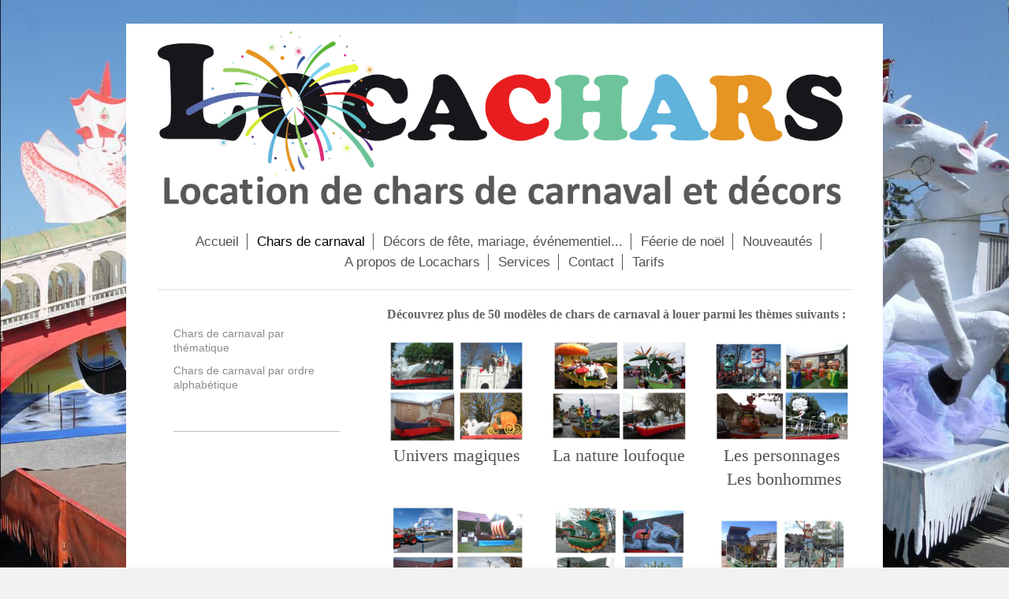

--- FILE ---
content_type: text/html; charset=UTF-8
request_url: http://www.locachars.fr/chars-de-carnaval/
body_size: 9365
content:
<!DOCTYPE html>
<html lang="fr"  ><head prefix="og: http://ogp.me/ns# fb: http://ogp.me/ns/fb# business: http://ogp.me/ns/business#">
    <meta http-equiv="Content-Type" content="text/html; charset=utf-8"/>
    <meta name="generator" content="IONOS MyWebsite"/>
        
    <link rel="dns-prefetch" href="//cdn.website-start.de/"/>
    <link rel="dns-prefetch" href="//127.mod.mywebsite-editor.com"/>
    <link rel="dns-prefetch" href="https://127.sb.mywebsite-editor.com/"/>
    <link rel="shortcut icon" href="//cdn.website-start.de/favicon.ico"/>
        <title>Photos des chars de carnaval</title>
    <style type="text/css">@media screen and (max-device-width: 1024px) {.diyw a.switchViewWeb {display: inline !important;}}</style>
    <style type="text/css">@media screen and (min-device-width: 1024px) {
            .mediumScreenDisabled { display:block }
            .smallScreenDisabled { display:block }
        }
        @media screen and (max-device-width: 1024px) { .mediumScreenDisabled { display:none } }
        @media screen and (max-device-width: 568px) { .smallScreenDisabled { display:none } }
                @media screen and (min-width: 1024px) {
            .mobilepreview .mediumScreenDisabled { display:block }
            .mobilepreview .smallScreenDisabled { display:block }
        }
        @media screen and (max-width: 1024px) { .mobilepreview .mediumScreenDisabled { display:none } }
        @media screen and (max-width: 568px) { .mobilepreview .smallScreenDisabled { display:none } }</style>
    <meta name="viewport" content="width=device-width, initial-scale=1, maximum-scale=1, minimal-ui"/>

<meta name="format-detection" content="telephone=no"/>
        <meta name="keywords" content="locachars,locachar,location,chars,char,char de carnaval,évènementiel,décors pour mariage,mariage,décors de vitrine,décors de galerie marchande,anniversaire,salon de mariage,défilés,défilé,fête,fêtes,festivité,festivités,noyon,Oise,office du tourisme noyon,retraite,retraites,départ en retraite,location de chars de carnaval,location de décors modulable pour fabrication de chars de carnaval,location de modules,parade de Noël,char de la reine,char de la miss,fête des mimosas,véhicule pour les mariés,salon du mariage,décors de jardin pour vos fêtes et réception,Comité des fêtes,service événementiel,service des fêtes,service des fête,spectacle de rue,construction de char de carnaval,sur demande,traineau du père noël,parade lumineuse,Bruxelles,Anvers,Huy,Hautmont,Prouvy,Lens; Coxyde,st Maurice sur Fessard; carnaval tropical"/>
            <meta name="description" content="Location de chars de carnaval, decors pour mariage, anniversaire, defile,festivite, decors de vitrine, Char pour Reine, Miss, et Pére Noël Décors de jardin, parade de noël, Construction de chars"/>
            <meta name="robots" content="index,follow"/>
        <link href="//cdn.website-start.de/templates/2116/style.css?1758547156484" rel="stylesheet" type="text/css"/>
    <link href="http://www.locachars.fr/s/style/theming.css?1706643335" rel="stylesheet" type="text/css"/>
    <link href="//cdn.website-start.de/app/cdn/min/group/web.css?1758547156484" rel="stylesheet" type="text/css"/>
<link href="//cdn.website-start.de/app/cdn/min/moduleserver/css/fr_FR/common,shoppingbasket?1758547156484" rel="stylesheet" type="text/css"/>
    <link href="//cdn.website-start.de/app/cdn/min/group/mobilenavigation.css?1758547156484" rel="stylesheet" type="text/css"/>
    <link href="https://127.sb.mywebsite-editor.com/app/logstate2-css.php?site=401534612&amp;t=1769065238" rel="stylesheet" type="text/css"/>

<script type="text/javascript">
    /* <![CDATA[ */
var stagingMode = '';
    /* ]]> */
</script>
<script src="https://127.sb.mywebsite-editor.com/app/logstate-js.php?site=401534612&amp;t=1769065238"></script>

    <link href="//cdn.website-start.de/templates/2116/print.css?1758547156484" rel="stylesheet" media="print" type="text/css"/>
    <script type="text/javascript">
    /* <![CDATA[ */
    var systemurl = 'https://127.sb.mywebsite-editor.com/';
    var webPath = '/';
    var proxyName = '';
    var webServerName = 'www.locachars.fr';
    var sslServerUrl = 'https://ssl.1and1.fr/www.locachars.fr';
    var nonSslServerUrl = 'http://www.locachars.fr';
    var webserverProtocol = 'http://';
    var nghScriptsUrlPrefix = '//127.mod.mywebsite-editor.com';
    var sessionNamespace = 'DIY_SB';
    var jimdoData = {
        cdnUrl:  '//cdn.website-start.de/',
        messages: {
            lightBox: {
    image : 'Image',
    of: 'sur'
}

        },
        isTrial: 0,
        pageId: 46632    };
    var script_basisID = "401534612";

    diy = window.diy || {};
    diy.web = diy.web || {};

        diy.web.jsBaseUrl = "//cdn.website-start.de/s/build/";

    diy.context = diy.context || {};
    diy.context.type = diy.context.type || 'web';
    /* ]]> */
</script>

<script type="text/javascript" src="//cdn.website-start.de/app/cdn/min/group/web.js?1758547156484" crossorigin="anonymous"></script><script type="text/javascript" src="//cdn.website-start.de/s/build/web.bundle.js?1758547156484" crossorigin="anonymous"></script><script type="text/javascript" src="//cdn.website-start.de/app/cdn/min/group/mobilenavigation.js?1758547156484" crossorigin="anonymous"></script><script src="//cdn.website-start.de/app/cdn/min/moduleserver/js/fr_FR/common,shoppingbasket?1758547156484"></script>
<script type="text/javascript" src="https://cdn.website-start.de/proxy/apps/static/resource/dependencies/"></script><script type="text/javascript">
                    if (typeof require !== 'undefined') {
                        require.config({
                            waitSeconds : 10,
                            baseUrl : 'https://cdn.website-start.de/proxy/apps/static/js/'
                        });
                    }
                </script><script type="text/javascript" src="//cdn.website-start.de/app/cdn/min/group/pfcsupport.js?1758547156484" crossorigin="anonymous"></script>    <meta property="og:type" content="business.business"/>
    <meta property="og:url" content="http://www.locachars.fr/chars-de-carnaval/"/>
    <meta property="og:title" content="Photos des chars de carnaval"/>
            <meta property="og:description" content="Location de chars de carnaval, decors pour mariage, anniversaire, defile,festivite, decors de vitrine, Char pour Reine, Miss, et Pére Noël Décors de jardin, parade de noël, Construction de chars"/>
                <meta property="og:image" content="http://www.locachars.fr/s/misc/logo.jpg?t=1763917048"/>
        <meta property="business:contact_data:country_name" content="France"/>
    <meta property="business:contact_data:street_address" content="rue des grévieres 380"/>
    <meta property="business:contact_data:locality" content="Noyon"/>
    
    <meta property="business:contact_data:email" content="m.valck@wanadoo.fr"/>
    <meta property="business:contact_data:postal_code" content="60400"/>
    <meta property="business:contact_data:phone_number" content=" +33 344 092328"/>
    
    
</head>


<body class="body diyBgActive  cc-pagemode-default diyfeSidebarLeft diy-market-fr_FR" data-pageid="46632" id="page-46632">
    
    <div class="diyw">
        <!-- master-2 -->
<div class="diyweb">
	
<nav id="diyfeMobileNav" class="diyfeCA diyfeCA2" role="navigation">
    <a title="Ouvrir/fermer la navigation">Ouvrir/fermer la navigation</a>
    <ul class="mainNav1"><li class=" hasSubNavigation"><a data-page-id="29951" href="http://www.locachars.fr/" class=" level_1"><span>Accueil</span></a><span class="diyfeDropDownSubOpener">&nbsp;</span><div class="diyfeDropDownSubList diyfeCA diyfeCA3"><ul class="mainNav2"><li class=" hasSubNavigation"><a data-page-id="51753" href="http://www.locachars.fr/accueil/mentions-légales/" class=" level_2"><span>Mentions légales</span></a></li></ul></div></li><li class="current hasSubNavigation"><a data-page-id="46632" href="http://www.locachars.fr/chars-de-carnaval/" class="current level_1"><span>Chars de carnaval</span></a><span class="diyfeDropDownSubOpener">&nbsp;</span><div class="diyfeDropDownSubList diyfeCA diyfeCA3"><ul class="mainNav2"><li class=" hasSubNavigation"><a data-page-id="47449" href="http://www.locachars.fr/chars-de-carnaval/chars-de-carnaval-par-thématique/" class=" level_2"><span>Chars de carnaval par thématique</span></a><span class="diyfeDropDownSubOpener">&nbsp;</span><div class="diyfeDropDownSubList diyfeCA diyfeCA3"><ul class="mainNav3"><li class=" hasSubNavigation"><a data-page-id="49808" href="http://www.locachars.fr/chars-de-carnaval/chars-de-carnaval-par-thématique/univers-magiques/" class=" level_3"><span>Univers magiques</span></a></li><li class=" hasSubNavigation"><a data-page-id="49826" href="http://www.locachars.fr/chars-de-carnaval/chars-de-carnaval-par-thématique/la-nature-loufoque/" class=" level_3"><span>La nature loufoque</span></a></li><li class=" hasSubNavigation"><a data-page-id="49827" href="http://www.locachars.fr/chars-de-carnaval/chars-de-carnaval-par-thématique/les-personnages-bonhommes/" class=" level_3"><span>Les Personnages / Bonhommes</span></a></li><li class=" hasSubNavigation"><a data-page-id="49828" href="http://www.locachars.fr/chars-de-carnaval/chars-de-carnaval-par-thématique/la-mer/" class=" level_3"><span>La mer</span></a></li><li class=" hasSubNavigation"><a data-page-id="49829" href="http://www.locachars.fr/chars-de-carnaval/chars-de-carnaval-par-thématique/les-animaux/" class=" level_3"><span>Les animaux</span></a></li><li class=" hasSubNavigation"><a data-page-id="49830" href="http://www.locachars.fr/chars-de-carnaval/chars-de-carnaval-par-thématique/le-sport/" class=" level_3"><span>Le sport</span></a></li></ul></div></li><li class=" hasSubNavigation"><a data-page-id="47447" href="http://www.locachars.fr/chars-de-carnaval/chars-de-carnaval-par-ordre-alphabétique/" class=" level_2"><span>Chars de carnaval par ordre alphabétique</span></a><span class="diyfeDropDownSubOpener">&nbsp;</span><div class="diyfeDropDownSubList diyfeCA diyfeCA3"><ul class="mainNav3"><li class=" hasSubNavigation"><a data-page-id="46688" href="http://www.locachars.fr/chars-de-carnaval/chars-de-carnaval-par-ordre-alphabétique/les-acteurs-de-cinéma-betty-boop-et-charlot/" class=" level_3"><span>Les Acteurs de cinéma : Betty boop et Charlot</span></a></li><li class=" hasSubNavigation"><a data-page-id="46647" href="http://www.locachars.fr/chars-de-carnaval/chars-de-carnaval-par-ordre-alphabétique/aquarium/" class=" level_3"><span>Aquarium</span></a></li><li class=" hasSubNavigation"><a data-page-id="46653" href="http://www.locachars.fr/chars-de-carnaval/chars-de-carnaval-par-ordre-alphabétique/bateau-de-pêche-crevettier/" class=" level_3"><span>Bateau de pêche (crevettier)</span></a></li><li class=" hasSubNavigation"><a data-page-id="104982" href="http://www.locachars.fr/chars-de-carnaval/chars-de-carnaval-par-ordre-alphabétique/boucs/" class=" level_3"><span>Boucs</span></a></li><li class=" hasSubNavigation"><a data-page-id="46694" href="http://www.locachars.fr/chars-de-carnaval/chars-de-carnaval-par-ordre-alphabétique/bougeoirs-humoristiques/" class=" level_3"><span>Bougeoirs humoristiques</span></a></li><li class=" hasSubNavigation"><a data-page-id="84656" href="http://www.locachars.fr/chars-de-carnaval/chars-de-carnaval-par-ordre-alphabétique/bouteilles-de-vin-bonhommes/" class=" level_3"><span>Bouteilles de vin (bonhommes)</span></a></li><li class=" hasSubNavigation"><a data-page-id="46656" href="http://www.locachars.fr/chars-de-carnaval/chars-de-carnaval-par-ordre-alphabétique/carnaval-de-venise/" class=" level_3"><span>Carnaval de Venise</span></a></li><li class=" hasSubNavigation"><a data-page-id="49922" href="http://www.locachars.fr/chars-de-carnaval/chars-de-carnaval-par-ordre-alphabétique/carrosse-citrouille/" class=" level_3"><span>Carrosse - citrouille</span></a></li><li class=" hasSubNavigation"><a data-page-id="46642" href="http://www.locachars.fr/chars-de-carnaval/chars-de-carnaval-par-ordre-alphabétique/champignons/" class=" level_3"><span>Champignons</span></a></li><li class=" hasSubNavigation"><a data-page-id="46636" href="http://www.locachars.fr/chars-de-carnaval/chars-de-carnaval-par-ordre-alphabétique/château-féodal/" class=" level_3"><span>Château féodal</span></a></li><li class=" hasSubNavigation"><a data-page-id="46690" href="http://www.locachars.fr/chars-de-carnaval/chars-de-carnaval-par-ordre-alphabétique/cigale-et-la-fourmi/" class=" level_3"><span>Cigale et la fourmi</span></a></li><li class=" hasSubNavigation"><a data-page-id="46691" href="http://www.locachars.fr/chars-de-carnaval/chars-de-carnaval-par-ordre-alphabétique/corbeau-et-le-renard/" class=" level_3"><span>Corbeau et le renard</span></a></li><li class=" hasSubNavigation"><a data-page-id="46648" href="http://www.locachars.fr/chars-de-carnaval/chars-de-carnaval-par-ordre-alphabétique/couple-de-l-année/" class=" level_3"><span>Couple de l'année</span></a></li><li class=" hasSubNavigation"><a data-page-id="74419" href="http://www.locachars.fr/chars-de-carnaval/chars-de-carnaval-par-ordre-alphabétique/crocodile/" class=" level_3"><span>Crocodile</span></a></li><li class=" hasSubNavigation"><a data-page-id="46646" href="http://www.locachars.fr/chars-de-carnaval/chars-de-carnaval-par-ordre-alphabétique/cyclisme/" class=" level_3"><span>Cyclisme</span></a></li><li class=" hasSubNavigation"><a data-page-id="301276" href="http://www.locachars.fr/chars-de-carnaval/chars-de-carnaval-par-ordre-alphabétique/dauphins/" class=" level_3"><span>Dauphins</span></a></li><li class=" hasSubNavigation"><a data-page-id="46655" href="http://www.locachars.fr/chars-de-carnaval/chars-de-carnaval-par-ordre-alphabétique/diable-marmite-et-ou-trône/" class=" level_3"><span>Diable (marmite et/ou trône)</span></a></li><li class=" hasSubNavigation"><a data-page-id="46643" href="http://www.locachars.fr/chars-de-carnaval/chars-de-carnaval-par-ordre-alphabétique/dragon-vert/" class=" level_3"><span>Dragon vert</span></a></li><li class=" hasSubNavigation"><a data-page-id="46634" href="http://www.locachars.fr/chars-de-carnaval/chars-de-carnaval-par-ordre-alphabétique/drakkar/" class=" level_3"><span>Drakkar</span></a></li><li class=" hasSubNavigation"><a data-page-id="46640" href="http://www.locachars.fr/chars-de-carnaval/chars-de-carnaval-par-ordre-alphabétique/eléphant/" class=" level_3"><span>Eléphant</span></a></li><li class=" hasSubNavigation"><a data-page-id="46695" href="http://www.locachars.fr/chars-de-carnaval/chars-de-carnaval-par-ordre-alphabétique/eléphants-petits/" class=" level_3"><span>Eléphants, petits</span></a></li><li class=" hasSubNavigation"><a data-page-id="46659" href="http://www.locachars.fr/chars-de-carnaval/chars-de-carnaval-par-ordre-alphabétique/eléphant-de-mer-et-petit-bateau/" class=" level_3"><span>Eléphant de mer et petit bateau</span></a></li><li class=" hasSubNavigation"><a data-page-id="46689" href="http://www.locachars.fr/chars-de-carnaval/chars-de-carnaval-par-ordre-alphabétique/faon/" class=" level_3"><span>Faon</span></a></li><li class=" hasSubNavigation"><a data-page-id="107350" href="http://www.locachars.fr/chars-de-carnaval/chars-de-carnaval-par-ordre-alphabétique/fée/" class=" level_3"><span>Fée</span></a></li><li class=" hasSubNavigation"><a data-page-id="46669" href="http://www.locachars.fr/chars-de-carnaval/chars-de-carnaval-par-ordre-alphabétique/fleurs-humoristiques/" class=" level_3"><span>Fleurs humoristiques</span></a></li><li class=" hasSubNavigation"><a data-page-id="46645" href="http://www.locachars.fr/chars-de-carnaval/chars-de-carnaval-par-ordre-alphabétique/football/" class=" level_3"><span>Football</span></a></li><li class=" hasSubNavigation"><a data-page-id="46674" href="http://www.locachars.fr/chars-de-carnaval/chars-de-carnaval-par-ordre-alphabétique/fourmis/" class=" level_3"><span>Fourmis</span></a></li><li class=" hasSubNavigation"><a data-page-id="46661" href="http://www.locachars.fr/chars-de-carnaval/chars-de-carnaval-par-ordre-alphabétique/grosses-têtes/" class=" level_3"><span>Grosses têtes</span></a></li><li class=" hasSubNavigation"><a data-page-id="106077" href="http://www.locachars.fr/chars-de-carnaval/chars-de-carnaval-par-ordre-alphabétique/hercule-et-les-serpents/" class=" level_3"><span>Hercule et les serpents</span></a></li><li class=" hasSubNavigation"><a data-page-id="46677" href="http://www.locachars.fr/chars-de-carnaval/chars-de-carnaval-par-ordre-alphabétique/iceberg/" class=" level_3"><span>Iceberg</span></a></li><li class=" hasSubNavigation"><a data-page-id="46686" href="http://www.locachars.fr/chars-de-carnaval/chars-de-carnaval-par-ordre-alphabétique/iceberg-char-géant/" class=" level_3"><span>Iceberg (char géant)</span></a></li><li class=" hasSubNavigation"><a data-page-id="85977" href="http://www.locachars.fr/chars-de-carnaval/chars-de-carnaval-par-ordre-alphabétique/jeux-olympiques/" class=" level_3"><span>Jeux Olympiques</span></a></li><li class=" hasSubNavigation"><a data-page-id="46684" href="http://www.locachars.fr/chars-de-carnaval/chars-de-carnaval-par-ordre-alphabétique/jongleur-sur-2-chevaux/" class=" level_3"><span>Jongleur sur 2 chevaux</span></a></li><li class=" hasSubNavigation"><a data-page-id="46638" href="http://www.locachars.fr/chars-de-carnaval/chars-de-carnaval-par-ordre-alphabétique/jungle/" class=" level_3"><span>Jungle</span></a></li><li class=" hasSubNavigation"><a data-page-id="46673" href="http://www.locachars.fr/chars-de-carnaval/chars-de-carnaval-par-ordre-alphabétique/musiciens/" class=" level_3"><span>Musiciens</span></a></li><li class=" hasSubNavigation"><a data-page-id="46641" href="http://www.locachars.fr/chars-de-carnaval/chars-de-carnaval-par-ordre-alphabétique/musicien-de-jazz/" class=" level_3"><span>Musicien de Jazz</span></a></li><li class=" hasSubNavigation"><a data-page-id="46644" href="http://www.locachars.fr/chars-de-carnaval/chars-de-carnaval-par-ordre-alphabétique/oiseaux-de-paradis-fleurs-exotiques/" class=" level_3"><span>Oiseaux de paradis (Fleurs exotiques)</span></a></li><li class=" hasSubNavigation"><a data-page-id="105333" href="http://www.locachars.fr/chars-de-carnaval/chars-de-carnaval-par-ordre-alphabétique/ours-polaire-le-pôle-nord/" class=" level_3"><span>Ours polaire - le pôle Nord</span></a></li><li class=" hasSubNavigation"><a data-page-id="46665" href="http://www.locachars.fr/chars-de-carnaval/chars-de-carnaval-par-ordre-alphabétique/paquebot/" class=" level_3"><span>Paquebot</span></a></li><li class=" hasSubNavigation"><a data-page-id="46639" href="http://www.locachars.fr/chars-de-carnaval/chars-de-carnaval-par-ordre-alphabétique/paon/" class=" level_3"><span>Paon</span></a></li><li class=" hasSubNavigation"><a data-page-id="46635" href="http://www.locachars.fr/chars-de-carnaval/chars-de-carnaval-par-ordre-alphabétique/papillons/" class=" level_3"><span>Papillons</span></a></li><li class=" hasSubNavigation"><a data-page-id="46685" href="http://www.locachars.fr/chars-de-carnaval/chars-de-carnaval-par-ordre-alphabétique/pêcheur-sur-sa-baleine/" class=" level_3"><span>Pêcheur sur sa baleine</span></a></li><li class=" hasSubNavigation"><a data-page-id="46649" href="http://www.locachars.fr/chars-de-carnaval/chars-de-carnaval-par-ordre-alphabétique/pégases-et-traineau/" class=" level_3"><span>Pégases et traineau</span></a></li><li class=" hasSubNavigation"><a data-page-id="46698" href="http://www.locachars.fr/chars-de-carnaval/chars-de-carnaval-par-ordre-alphabétique/perroquets-chars-géant/" class=" level_3"><span>Perroquets (chars géant)</span></a></li><li class=" hasSubNavigation"><a data-page-id="304343" href="http://www.locachars.fr/chars-de-carnaval/chars-de-carnaval-par-ordre-alphabétique/pirates/" class=" level_3"><span>Pirates</span></a></li><li class=" hasSubNavigation"><a data-page-id="108045" href="http://www.locachars.fr/chars-de-carnaval/chars-de-carnaval-par-ordre-alphabétique/roulotte-et-le-cheval/" class=" level_3"><span>Roulotte et le cheval</span></a></li><li class=" hasSubNavigation"><a data-page-id="101188" href="http://www.locachars.fr/chars-de-carnaval/chars-de-carnaval-par-ordre-alphabétique/russie-femme-russe/" class=" level_3"><span>Russie (femme russe)</span></a></li><li class=" hasSubNavigation"><a data-page-id="101192" href="http://www.locachars.fr/chars-de-carnaval/chars-de-carnaval-par-ordre-alphabétique/russie-homme-russe/" class=" level_3"><span>Russie (homme russe)</span></a></li><li class=" hasSubNavigation"><a data-page-id="304344" href="http://www.locachars.fr/chars-de-carnaval/chars-de-carnaval-par-ordre-alphabétique/sorcière-dans-sa-marmite/" class=" level_3"><span>Sorcière dans sa marmite</span></a></li><li class=" hasSubNavigation"><a data-page-id="101213" href="http://www.locachars.fr/chars-de-carnaval/chars-de-carnaval-par-ordre-alphabétique/soulards/" class=" level_3"><span>Soulards</span></a></li><li class=" hasSubNavigation"><a data-page-id="108054" href="http://www.locachars.fr/chars-de-carnaval/chars-de-carnaval-par-ordre-alphabétique/train/" class=" level_3"><span>Train</span></a></li><li class=" hasSubNavigation"><a data-page-id="46633" href="http://www.locachars.fr/chars-de-carnaval/chars-de-carnaval-par-ordre-alphabétique/voilier/" class=" level_3"><span>Voilier</span></a></li><li class=" hasSubNavigation"><a data-page-id="46696" href="http://www.locachars.fr/chars-de-carnaval/chars-de-carnaval-par-ordre-alphabétique/zèbres-colorés/" class=" level_3"><span>Zèbres colorés</span></a></li></ul></div></li></ul></div></li><li class=" hasSubNavigation"><a data-page-id="46700" href="http://www.locachars.fr/décors-de-fête-mariage-événementiel/" class=" level_1"><span>Décors de fête, mariage, événementiel...</span></a><span class="diyfeDropDownSubOpener">&nbsp;</span><div class="diyfeDropDownSubList diyfeCA diyfeCA3"><ul class="mainNav2"><li class=" hasSubNavigation"><a data-page-id="51781" href="http://www.locachars.fr/décors-de-fête-mariage-événementiel/décors-par-thématique/" class=" level_2"><span>Décors par thématique</span></a><span class="diyfeDropDownSubOpener">&nbsp;</span><div class="diyfeDropDownSubList diyfeCA diyfeCA3"><ul class="mainNav3"><li class=" hasSubNavigation"><a data-page-id="58252" href="http://www.locachars.fr/décors-de-fête-mariage-événementiel/décors-par-thématique/les-animaux/" class=" level_3"><span>Les animaux</span></a></li><li class=" hasSubNavigation"><a data-page-id="58253" href="http://www.locachars.fr/décors-de-fête-mariage-événementiel/décors-par-thématique/les-personnages-bonhommes/" class=" level_3"><span>Les personnages / bonhommes</span></a></li><li class=" hasSubNavigation"><a data-page-id="58254" href="http://www.locachars.fr/décors-de-fête-mariage-événementiel/décors-par-thématique/la-musique/" class=" level_3"><span>La musique</span></a></li><li class=" hasSubNavigation"><a data-page-id="58255" href="http://www.locachars.fr/décors-de-fête-mariage-événementiel/décors-par-thématique/le-cirque/" class=" level_3"><span>Le cirque</span></a></li><li class=" hasSubNavigation"><a data-page-id="58256" href="http://www.locachars.fr/décors-de-fête-mariage-événementiel/décors-par-thématique/la-mer/" class=" level_3"><span>La mer</span></a></li><li class=" hasSubNavigation"><a data-page-id="58258" href="http://www.locachars.fr/décors-de-fête-mariage-événementiel/décors-par-thématique/la-route-les-airs/" class=" level_3"><span>La route / les airs</span></a></li><li class=" hasSubNavigation"><a data-page-id="58260" href="http://www.locachars.fr/décors-de-fête-mariage-événementiel/décors-par-thématique/les-objets/" class=" level_3"><span>Les objets</span></a></li></ul></div></li><li class=" hasSubNavigation"><a data-page-id="51782" href="http://www.locachars.fr/décors-de-fête-mariage-événementiel/décors-par-ordre-alphabétique/" class=" level_2"><span>Décors par ordre alphabétique</span></a><span class="diyfeDropDownSubOpener">&nbsp;</span><div class="diyfeDropDownSubList diyfeCA diyfeCA3"><ul class="mainNav3"><li class=" hasSubNavigation"><a data-page-id="46702" href="http://www.locachars.fr/décors-de-fête-mariage-événementiel/décors-par-ordre-alphabétique/les-acteurs-de-cinéma/" class=" level_3"><span>Les Acteurs de cinéma</span></a></li><li class=" hasSubNavigation"><a data-page-id="46662" href="http://www.locachars.fr/décors-de-fête-mariage-événementiel/décors-par-ordre-alphabétique/les-arcades-imitation-pierre/" class=" level_3"><span>Les Arcades (imitation pierre)</span></a></li><li class=" hasSubNavigation"><a data-page-id="59480" href="http://www.locachars.fr/décors-de-fête-mariage-événementiel/décors-par-ordre-alphabétique/les-avions/" class=" level_3"><span>Les Avions</span></a></li><li class=" hasSubNavigation"><a data-page-id="107102" href="http://www.locachars.fr/décors-de-fête-mariage-événementiel/décors-par-ordre-alphabétique/le-bateau-de-pêche-crevettier/" class=" level_3"><span>Le Bateau de pêche (crevettier)</span></a></li><li class=" hasSubNavigation"><a data-page-id="46729" href="http://www.locachars.fr/décors-de-fête-mariage-événementiel/décors-par-ordre-alphabétique/le-bonhomme-au-long-cou/" class=" level_3"><span>Le Bonhomme au long cou</span></a></li><li class=" hasSubNavigation"><a data-page-id="84233" href="http://www.locachars.fr/décors-de-fête-mariage-événementiel/décors-par-ordre-alphabétique/les-boîtes-à-surprise-sur-roulettes/" class=" level_3"><span>Les Boîtes à surprise sur roulettes</span></a></li><li class=" hasSubNavigation"><a data-page-id="46728" href="http://www.locachars.fr/décors-de-fête-mariage-événementiel/décors-par-ordre-alphabétique/le-bonhomme-gonflé/" class=" level_3"><span>Le Bonhomme gonflé</span></a></li><li class=" hasSubNavigation"><a data-page-id="46721" href="http://www.locachars.fr/décors-de-fête-mariage-événementiel/décors-par-ordre-alphabétique/les-boucs/" class=" level_3"><span>Les Boucs</span></a></li><li class=" hasSubNavigation"><a data-page-id="58364" href="http://www.locachars.fr/décors-de-fête-mariage-événementiel/décors-par-ordre-alphabétique/les-bougeoirs-humoristiques/" class=" level_3"><span>Les Bougeoirs humoristiques</span></a></li><li class=" hasSubNavigation"><a data-page-id="84524" href="http://www.locachars.fr/décors-de-fête-mariage-événementiel/décors-par-ordre-alphabétique/la-bouteille-de-champagne/" class=" level_3"><span>La Bouteille de champagne</span></a></li><li class=" hasSubNavigation"><a data-page-id="46676" href="http://www.locachars.fr/décors-de-fête-mariage-événementiel/décors-par-ordre-alphabétique/les-bouteilles-de-vin/" class=" level_3"><span>Les Bouteilles de vin</span></a></li><li class=" hasSubNavigation"><a data-page-id="46726" href="http://www.locachars.fr/décors-de-fête-mariage-événementiel/décors-par-ordre-alphabétique/la-cane-femelle-du-canard/" class=" level_3"><span>La Cane (femelle du canard)</span></a></li><li class=" hasSubNavigation"><a data-page-id="107312" href="http://www.locachars.fr/décors-de-fête-mariage-événementiel/décors-par-ordre-alphabétique/la-charette/" class=" level_3"><span>La Charette</span></a></li><li class=" hasSubNavigation"><a data-page-id="107209" href="http://www.locachars.fr/décors-de-fête-mariage-événementiel/décors-par-ordre-alphabétique/les-chauffeurs-de-voitures-décapotables/" class=" level_3"><span>Les Chauffeurs de voitures décapotables</span></a></li><li class=" hasSubNavigation"><a data-page-id="46704" href="http://www.locachars.fr/décors-de-fête-mariage-événementiel/décors-par-ordre-alphabétique/le-chef-d-orchestre/" class=" level_3"><span>Le Chef d'orchestre</span></a></li><li class=" hasSubNavigation"><a data-page-id="46732" href="http://www.locachars.fr/décors-de-fête-mariage-événementiel/décors-par-ordre-alphabétique/les-cheminées-humoristiques/" class=" level_3"><span>Les Cheminées humoristiques</span></a></li><li class=" hasSubNavigation"><a data-page-id="46681" href="http://www.locachars.fr/décors-de-fête-mariage-événementiel/décors-par-ordre-alphabétique/les-chevaux/" class=" level_3"><span>Les Chevaux</span></a></li><li class=" hasSubNavigation"><a data-page-id="106747" href="http://www.locachars.fr/décors-de-fête-mariage-événementiel/décors-par-ordre-alphabétique/la-cigale-et-la-fourmi/" class=" level_3"><span>La Cigale et la Fourmi</span></a></li><li class=" hasSubNavigation"><a data-page-id="46711" href="http://www.locachars.fr/décors-de-fête-mariage-événementiel/décors-par-ordre-alphabétique/la-cloches-et-l-œuf-de-pâques/" class=" level_3"><span>La Cloches et l’œuf de Pâques</span></a></li><li class=" hasSubNavigation"><a data-page-id="46715" href="http://www.locachars.fr/décors-de-fête-mariage-événementiel/décors-par-ordre-alphabétique/le-clown-triste/" class=" level_3"><span>Le Clown triste</span></a></li><li class=" hasSubNavigation"><a data-page-id="106750" href="http://www.locachars.fr/décors-de-fête-mariage-événementiel/décors-par-ordre-alphabétique/le-corbeau-et-le-renard/" class=" level_3"><span>Le Corbeau et le Renard</span></a></li><li class=" hasSubNavigation"><a data-page-id="87856" href="http://www.locachars.fr/décors-de-fête-mariage-événementiel/décors-par-ordre-alphabétique/le-crocodile/" class=" level_3"><span>Le Crocodile</span></a></li><li class=" hasSubNavigation"><a data-page-id="57327" href="http://www.locachars.fr/décors-de-fête-mariage-événementiel/décors-par-ordre-alphabétique/le-décor-d-hollywood/" class=" level_3"><span>Le Décor d'Hollywood</span></a></li><li class=" hasSubNavigation"><a data-page-id="108075" href="http://www.locachars.fr/décors-de-fête-mariage-événementiel/décors-par-ordre-alphabétique/le-diable-diabolique/" class=" level_3"><span>Le Diable diabolique</span></a></li><li class=" hasSubNavigation"><a data-page-id="108088" href="http://www.locachars.fr/décors-de-fête-mariage-événementiel/décors-par-ordre-alphabétique/le-diable-sur-son-trône/" class=" level_3"><span>Le Diable sur son trône</span></a></li><li class=" hasSubNavigation"><a data-page-id="46738" href="http://www.locachars.fr/décors-de-fête-mariage-événementiel/décors-par-ordre-alphabétique/le-drakkar-en-décors/" class=" level_3"><span>Le Drakkar (en décors)</span></a></li><li class=" hasSubNavigation"><a data-page-id="106755" href="http://www.locachars.fr/décors-de-fête-mariage-événementiel/décors-par-ordre-alphabétique/l-eléphant/" class=" level_3"><span>L'Eléphant</span></a></li><li class=" hasSubNavigation"><a data-page-id="106760" href="http://www.locachars.fr/décors-de-fête-mariage-événementiel/décors-par-ordre-alphabétique/l-eléphant-de-mer/" class=" level_3"><span>L'Eléphant de mer</span></a></li><li class=" hasSubNavigation"><a data-page-id="58330" href="http://www.locachars.fr/décors-de-fête-mariage-événementiel/décors-par-ordre-alphabétique/les-eléphants/" class=" level_3"><span>Les Eléphants</span></a></li><li class=" hasSubNavigation"><a data-page-id="46730" href="http://www.locachars.fr/décors-de-fête-mariage-événementiel/décors-par-ordre-alphabétique/l-entrée-des-artistes/" class=" level_3"><span>L'Entrée des artistes</span></a></li><li class=" hasSubNavigation"><a data-page-id="106711" href="http://www.locachars.fr/décors-de-fête-mariage-événementiel/décors-par-ordre-alphabétique/les-escargots/" class=" level_3"><span>Les Escargots</span></a></li><li class=" hasSubNavigation"><a data-page-id="87723" href="http://www.locachars.fr/décors-de-fête-mariage-événementiel/décors-par-ordre-alphabétique/le-faon/" class=" level_3"><span>Le Faon</span></a></li><li class=" hasSubNavigation"><a data-page-id="107271" href="http://www.locachars.fr/décors-de-fête-mariage-événementiel/décors-par-ordre-alphabétique/la-fée/" class=" level_3"><span>La Fée</span></a></li><li class=" hasSubNavigation"><a data-page-id="46660" href="http://www.locachars.fr/décors-de-fête-mariage-événementiel/décors-par-ordre-alphabétique/les-flamands-roses/" class=" level_3"><span>Les Flamands roses</span></a></li><li class=" hasSubNavigation"><a data-page-id="106723" href="http://www.locachars.fr/décors-de-fête-mariage-événementiel/décors-par-ordre-alphabétique/les-2-fourmis/" class=" level_3"><span>Les 2 Fourmis</span></a></li><li class=" hasSubNavigation"><a data-page-id="46718" href="http://www.locachars.fr/décors-de-fête-mariage-événementiel/décors-par-ordre-alphabétique/la-grenouille-debout/" class=" level_3"><span>La Grenouille debout</span></a></li><li class=" hasSubNavigation"><a data-page-id="46739" href="http://www.locachars.fr/décors-de-fête-mariage-événementiel/décors-par-ordre-alphabétique/les-grosses-têtes/" class=" level_3"><span>Les Grosses têtes</span></a></li><li class=" hasSubNavigation"><a data-page-id="74441" href="http://www.locachars.fr/décors-de-fête-mariage-événementiel/décors-par-ordre-alphabétique/hercule-et-les-serpents/" class=" level_3"><span>Hercule et les Serpents</span></a></li><li class=" hasSubNavigation"><a data-page-id="46705" href="http://www.locachars.fr/décors-de-fête-mariage-événementiel/décors-par-ordre-alphabétique/les-joueurs-de-flûte/" class=" level_3"><span>Les Joueurs de flûte</span></a></li><li class=" hasSubNavigation"><a data-page-id="46706" href="http://www.locachars.fr/décors-de-fête-mariage-événementiel/décors-par-ordre-alphabétique/le-joueur-de-cymbales/" class=" level_3"><span>Le Joueur de cymbales</span></a></li><li class=" hasSubNavigation"><a data-page-id="46707" href="http://www.locachars.fr/décors-de-fête-mariage-événementiel/décors-par-ordre-alphabétique/le-jongleur/" class=" level_3"><span>Le Jongleur</span></a></li><li class=" hasSubNavigation"><a data-page-id="46701" href="http://www.locachars.fr/décors-de-fête-mariage-événementiel/décors-par-ordre-alphabétique/les-2-lanternes/" class=" level_3"><span>Les 2 Lanternes</span></a></li><li class=" hasSubNavigation"><a data-page-id="46720" href="http://www.locachars.fr/décors-de-fête-mariage-événementiel/décors-par-ordre-alphabétique/les-lunes/" class=" level_3"><span>Les Lunes</span></a></li><li class=" hasSubNavigation"><a data-page-id="46713" href="http://www.locachars.fr/décors-de-fête-mariage-événementiel/décors-par-ordre-alphabétique/les-lustres/" class=" level_3"><span>Les Lustres</span></a></li><li class=" hasSubNavigation"><a data-page-id="107347" href="http://www.locachars.fr/décors-de-fête-mariage-événementiel/décors-par-ordre-alphabétique/le-martien/" class=" level_3"><span>Le Martien</span></a></li><li class=" hasSubNavigation"><a data-page-id="46724" href="http://www.locachars.fr/décors-de-fête-mariage-événementiel/décors-par-ordre-alphabétique/les-masques-géants/" class=" level_3"><span>Les Masques géants</span></a></li><li class=" hasSubNavigation"><a data-page-id="46712" href="http://www.locachars.fr/décors-de-fête-mariage-événementiel/décors-par-ordre-alphabétique/la-méduse/" class=" level_3"><span>La Méduse</span></a></li><li class=" hasSubNavigation"><a data-page-id="46719" href="http://www.locachars.fr/décors-de-fête-mariage-événementiel/décors-par-ordre-alphabétique/la-montre-à-gousset/" class=" level_3"><span>La Montre à gousset</span></a></li><li class=" hasSubNavigation"><a data-page-id="107184" href="http://www.locachars.fr/décors-de-fête-mariage-événementiel/décors-par-ordre-alphabétique/le-musicien-de-jazz/" class=" level_3"><span>Le Musicien de jazz</span></a></li><li class=" hasSubNavigation"><a data-page-id="108112" href="http://www.locachars.fr/décors-de-fête-mariage-événementiel/décors-par-ordre-alphabétique/les-musiciens-trompettistes/" class=" level_3"><span>Les Musiciens trompettistes</span></a></li><li class=" hasSubNavigation"><a data-page-id="106996" href="http://www.locachars.fr/décors-de-fête-mariage-événementiel/décors-par-ordre-alphabétique/les-5-nains/" class=" level_3"><span>Les 5 Nains</span></a></li><li class=" hasSubNavigation"><a data-page-id="83622" href="http://www.locachars.fr/décors-de-fête-mariage-événementiel/décors-par-ordre-alphabétique/les-oiseaux/" class=" level_3"><span>Les Oiseaux</span></a></li><li class=" hasSubNavigation"><a data-page-id="46709" href="http://www.locachars.fr/décors-de-fête-mariage-événementiel/décors-par-ordre-alphabétique/les-otaries-du-cirque/" class=" level_3"><span>Les Otaries du cirque</span></a></li><li class=" hasSubNavigation"><a data-page-id="46670" href="http://www.locachars.fr/décors-de-fête-mariage-événementiel/décors-par-ordre-alphabétique/le-paquebot-dans-une-salle-des-fêtes/" class=" level_3"><span>Le Paquebot (dans une salle des fêtes)</span></a></li><li class=" hasSubNavigation"><a data-page-id="107123" href="http://www.locachars.fr/décors-de-fête-mariage-événementiel/décors-par-ordre-alphabétique/le-pêcheur-sur-sa-baleine/" class=" level_3"><span>Le Pêcheur sur sa baleine</span></a></li><li class=" hasSubNavigation"><a data-page-id="46723" href="http://www.locachars.fr/décors-de-fête-mariage-événementiel/décors-par-ordre-alphabétique/les-pêcheurs/" class=" level_3"><span>Les Pêcheurs</span></a></li><li class=" hasSubNavigation"><a data-page-id="46710" href="http://www.locachars.fr/décors-de-fête-mariage-événementiel/décors-par-ordre-alphabétique/les-perroquets/" class=" level_3"><span>Les Perroquets</span></a></li><li class=" hasSubNavigation"><a data-page-id="58371" href="http://www.locachars.fr/décors-de-fête-mariage-événementiel/décors-par-ordre-alphabétique/les-phares/" class=" level_3"><span>Les Phares</span></a></li><li class=" hasSubNavigation"><a data-page-id="46727" href="http://www.locachars.fr/décors-de-fête-mariage-événementiel/décors-par-ordre-alphabétique/le-pinceau-sur-roulette/" class=" level_3"><span>Le Pinceau sur roulette</span></a></li><li class=" hasSubNavigation"><a data-page-id="46703" href="http://www.locachars.fr/décors-de-fête-mariage-événementiel/décors-par-ordre-alphabétique/le-pingouin-faisant-du-surf/" class=" level_3"><span>Le Pingouin faisant du surf</span></a></li><li class=" hasSubNavigation"><a data-page-id="46722" href="http://www.locachars.fr/décors-de-fête-mariage-événementiel/décors-par-ordre-alphabétique/le-punk-et-son-copain/" class=" level_3"><span>Le Punk et son copain</span></a></li><li class=" hasSubNavigation"><a data-page-id="46716" href="http://www.locachars.fr/décors-de-fête-mariage-événementiel/décors-par-ordre-alphabétique/les-réveils-géants/" class=" level_3"><span>Les Réveils géants</span></a></li><li class=" hasSubNavigation"><a data-page-id="46717" href="http://www.locachars.fr/décors-de-fête-mariage-événementiel/décors-par-ordre-alphabétique/le-robot/" class=" level_3"><span>Le Robot</span></a></li><li class=" hasSubNavigation"><a data-page-id="46663" href="http://www.locachars.fr/décors-de-fête-mariage-événementiel/décors-par-ordre-alphabétique/la-rosace-gothique/" class=" level_3"><span>La Rosace gothique</span></a></li><li class=" hasSubNavigation"><a data-page-id="84493" href="http://www.locachars.fr/décors-de-fête-mariage-événementiel/décors-par-ordre-alphabétique/la-roulotte-et-le-cheval/" class=" level_3"><span>La Roulotte et le cheval</span></a></li><li class=" hasSubNavigation"><a data-page-id="85835" href="http://www.locachars.fr/décors-de-fête-mariage-événementiel/décors-par-ordre-alphabétique/la-russie-emblème/" class=" level_3"><span>La Russie (Emblème)</span></a></li><li class=" hasSubNavigation"><a data-page-id="85834" href="http://www.locachars.fr/décors-de-fête-mariage-événementiel/décors-par-ordre-alphabétique/la-russie-femme-russe/" class=" level_3"><span>La Russie (Femme russe)</span></a></li><li class=" hasSubNavigation"><a data-page-id="85833" href="http://www.locachars.fr/décors-de-fête-mariage-événementiel/décors-par-ordre-alphabétique/la-russie-homme-russe/" class=" level_3"><span>La Russie (Homme russe)</span></a></li><li class=" hasSubNavigation"><a data-page-id="46680" href="http://www.locachars.fr/décors-de-fête-mariage-événementiel/décors-par-ordre-alphabétique/les-soulards/" class=" level_3"><span>Les Soulards</span></a></li><li class=" hasSubNavigation"><a data-page-id="46733" href="http://www.locachars.fr/décors-de-fête-mariage-événementiel/décors-par-ordre-alphabétique/les-taupes-à-lunettes/" class=" level_3"><span>Les Taupes à lunettes</span></a></li><li class=" hasSubNavigation"><a data-page-id="46725" href="http://www.locachars.fr/décors-de-fête-mariage-événementiel/décors-par-ordre-alphabétique/les-têtes-sans-corps/" class=" level_3"><span>Les Têtes sans corps</span></a></li><li class=" hasSubNavigation"><a data-page-id="46708" href="http://www.locachars.fr/décors-de-fête-mariage-événementiel/décors-par-ordre-alphabétique/les-trompettistes/" class=" level_3"><span>Les Trompettistes</span></a></li><li class=" hasSubNavigation"><a data-page-id="58338" href="http://www.locachars.fr/décors-de-fête-mariage-événementiel/décors-par-ordre-alphabétique/la-vache/" class=" level_3"><span>La Vache</span></a></li><li class=" hasSubNavigation"><a data-page-id="59484" href="http://www.locachars.fr/décors-de-fête-mariage-événementiel/décors-par-ordre-alphabétique/les-vélos/" class=" level_3"><span>Les Vélos</span></a></li><li class=" hasSubNavigation"><a data-page-id="107093" href="http://www.locachars.fr/décors-de-fête-mariage-événementiel/décors-par-ordre-alphabétique/le-voilier/" class=" level_3"><span>Le Voilier</span></a></li><li class=" hasSubNavigation"><a data-page-id="46693" href="http://www.locachars.fr/décors-de-fête-mariage-événementiel/décors-par-ordre-alphabétique/les-voitures-écolo/" class=" level_3"><span>Les Voitures écolo</span></a></li><li class=" hasSubNavigation"><a data-page-id="106770" href="http://www.locachars.fr/décors-de-fête-mariage-événementiel/décors-par-ordre-alphabétique/les-zèbres-colorés/" class=" level_3"><span>Les Zèbres colorés</span></a></li></ul></div></li></ul></div></li><li class=" hasSubNavigation"><a data-page-id="49506" href="http://www.locachars.fr/féerie-de-noël/" class=" level_1"><span>Féerie de noël</span></a><span class="diyfeDropDownSubOpener">&nbsp;</span><div class="diyfeDropDownSubList diyfeCA diyfeCA3"><ul class="mainNav2"><li class=" hasSubNavigation"><a data-page-id="327037" href="http://www.locachars.fr/liens/" class=" level_2"><span>Liens</span></a></li><li class=" hasSubNavigation"><a data-page-id="50120" href="http://www.locachars.fr/féerie-de-noël/le-traineau-du-père-noël-ou-de-saint-nicolas-pégase/" class=" level_2"><span>Le Traineau du Père Noël ou de Saint Nicolas (Pégase)</span></a></li><li class=" hasSubNavigation"><a data-page-id="46675" href="http://www.locachars.fr/féerie-de-noël/le-traineau-du-père-noël-et-ses-rennes/" class=" level_2"><span>Le Traineau du Père Noël et ses Rennes</span></a></li><li class=" hasSubNavigation"><a data-page-id="46678" href="http://www.locachars.fr/féerie-de-noël/la-cheminée-et-les-sucres-d-orge/" class=" level_2"><span>La Cheminée et les sucres d'orge</span></a></li><li class=" hasSubNavigation"><a data-page-id="46682" href="http://www.locachars.fr/féerie-de-noël/les-bougeoirs-humoristiques/" class=" level_2"><span>Les Bougeoirs humoristiques</span></a></li><li class=" hasSubNavigation"><a data-page-id="50126" href="http://www.locachars.fr/féerie-de-noël/le-faon/" class=" level_2"><span>Le Faon</span></a></li><li class=" hasSubNavigation"><a data-page-id="46657" href="http://www.locachars.fr/féerie-de-noël/le-carnaval-de-venise-parade-de-nuit/" class=" level_2"><span>Le Carnaval de Venise (parade de nuit)</span></a></li><li class=" hasSubNavigation"><a data-page-id="46637" href="http://www.locachars.fr/féerie-de-noël/le-château-féodal-parade-de-nuit/" class=" level_2"><span>Le Château féodal (parade de nuit)</span></a></li><li class=" hasSubNavigation"><a data-page-id="46667" href="http://www.locachars.fr/féerie-de-noël/le-paquebot-parade-de-nuit/" class=" level_2"><span>Le Paquebot (parade de nuit)</span></a></li><li class=" hasSubNavigation"><a data-page-id="56203" href="http://www.locachars.fr/féerie-de-noël/les-fleurs-humoristiques-parade-de-nuit/" class=" level_2"><span>Les Fleurs humoristiques (parade de nuit)</span></a></li><li class=" hasSubNavigation"><a data-page-id="303601" href="http://www.locachars.fr/féerie-de-noël/l-iceberg-et-le-morse-l-éléphant-des-mers/" class=" level_2"><span>L'Iceberg et le morse (l'éléphant des mers)</span></a></li><li class=" hasSubNavigation"><a data-page-id="56185" href="http://www.locachars.fr/féerie-de-noël/l-iceberg/" class=" level_2"><span>L'Iceberg</span></a></li><li class=" hasSubNavigation"><a data-page-id="56199" href="http://www.locachars.fr/féerie-de-noël/l-ours-polaire-le-pôle-nord/" class=" level_2"><span>L'Ours polaire - le Pôle Nord</span></a></li></ul></div></li><li class=" hasSubNavigation"><a data-page-id="283070" href="http://www.locachars.fr/nouveautés/" class=" level_1"><span>Nouveautés</span></a><span class="diyfeDropDownSubOpener">&nbsp;</span><div class="diyfeDropDownSubList diyfeCA diyfeCA3"><ul class="mainNav2"><li class=" hasSubNavigation"><a data-page-id="283072" href="http://www.locachars.fr/nouveautés/le-lion-géant/" class=" level_2"><span>Le Lion géant</span></a></li><li class=" hasSubNavigation"><a data-page-id="283073" href="http://www.locachars.fr/nouveautés/la-gloriette/" class=" level_2"><span>La Gloriette</span></a></li><li class=" hasSubNavigation"><a data-page-id="283074" href="http://www.locachars.fr/nouveautés/les-sapins-dansant/" class=" level_2"><span>Les Sapins dansant</span></a></li><li class=" hasSubNavigation"><a data-page-id="283076" href="http://www.locachars.fr/nouveautés/le-soleil-et-la-caravane-publicitaire/" class=" level_2"><span>Le Soleil et la caravane publicitaire</span></a></li><li class=" hasSubNavigation"><a data-page-id="283077" href="http://www.locachars.fr/nouveautés/la-bouteille-sur-la-galerie/" class=" level_2"><span>La Bouteille sur la galerie</span></a></li><li class=" hasSubNavigation"><a data-page-id="283075" href="http://www.locachars.fr/nouveautés/le-crocodile/" class=" level_2"><span>Le Crocodile</span></a></li></ul></div></li><li class=" hasSubNavigation"><a data-page-id="42547" href="http://www.locachars.fr/a-propos-de-locachars/" class=" level_1"><span>A propos de Locachars</span></a></li><li class=" hasSubNavigation"><a data-page-id="46735" href="http://www.locachars.fr/services/" class=" level_1"><span>Services</span></a><span class="diyfeDropDownSubOpener">&nbsp;</span><div class="diyfeDropDownSubList diyfeCA diyfeCA3"><ul class="mainNav2"><li class=" hasSubNavigation"><a data-page-id="56249" href="http://www.locachars.fr/services/le-transport/" class=" level_2"><span>Le transport</span></a></li><li class=" hasSubNavigation"><a data-page-id="56250" href="http://www.locachars.fr/services/la-location-de-plateaux-remorques/" class=" level_2"><span>La location de plateaux-remorques</span></a></li><li class=" hasSubNavigation"><a data-page-id="56251" href="http://www.locachars.fr/services/la-création-de-chars-sur-mesure/" class=" level_2"><span>La création de chars sur mesure</span></a></li></ul></div></li><li class=" hasSubNavigation"><a data-page-id="29952" href="http://www.locachars.fr/contact/" class=" level_1"><span>Contact</span></a></li><li class=" hasSubNavigation"><a data-page-id="42550" href="http://www.locachars.fr/tarifs/" class=" level_1"><span>Tarifs</span></a></li></ul></nav>
	<div class="diywebLogo">
		<div class="diywebLiveArea">
			<div class="diywebMainGutter">
				<div class="diyfeGE diyfeCA1">
						
    <style type="text/css" media="all">
        /* <![CDATA[ */
                .diyw #website-logo {
            text-align: center !important;
                        padding: 0px 0;
                    }
        
                /* ]]> */
    </style>

    <div id="website-logo">
            <a href="http://www.locachars.fr/"><img class="website-logo-image" width="2418" src="http://www.locachars.fr/s/misc/logo.jpg?t=1763917048" alt=""/></a>

            
            </div>


				</div>
			</div>
		</div>
	</div>
	<div class="diywebNav diywebNavMain diywebNav1 diywebNavHorizontal">
		<div class="diywebLiveArea">
			<div class="diywebMainGutter">
				<div class="diyfeGE diyfeCA diyfeCA2">
					<div class="diywebGutter">
						<div class="webnavigation"><ul id="mainNav1" class="mainNav1"><li class="navTopItemGroup_1"><a data-page-id="29951" href="http://www.locachars.fr/" class="level_1"><span>Accueil</span></a></li><li class="navTopItemGroup_2"><a data-page-id="46632" href="http://www.locachars.fr/chars-de-carnaval/" class="current level_1"><span>Chars de carnaval</span></a></li><li class="navTopItemGroup_3"><a data-page-id="46700" href="http://www.locachars.fr/décors-de-fête-mariage-événementiel/" class="level_1"><span>Décors de fête, mariage, événementiel...</span></a></li><li class="navTopItemGroup_4"><a data-page-id="49506" href="http://www.locachars.fr/féerie-de-noël/" class="level_1"><span>Féerie de noël</span></a></li><li class="navTopItemGroup_5"><a data-page-id="283070" href="http://www.locachars.fr/nouveautés/" class="level_1"><span>Nouveautés</span></a></li><li class="navTopItemGroup_6"><a data-page-id="42547" href="http://www.locachars.fr/a-propos-de-locachars/" class="level_1"><span>A propos de Locachars</span></a></li><li class="navTopItemGroup_7"><a data-page-id="46735" href="http://www.locachars.fr/services/" class="level_1"><span>Services</span></a></li><li class="navTopItemGroup_8"><a data-page-id="29952" href="http://www.locachars.fr/contact/" class="level_1"><span>Contact</span></a></li><li class="navTopItemGroup_9"><a data-page-id="42550" href="http://www.locachars.fr/tarifs/" class="level_1"><span>Tarifs</span></a></li></ul></div>
					</div>
				</div>
			</div>
		</div>
	</div>
	<div class="diywebContent">
		<div class="diywebLiveArea">
			<div class="diywebMainGutter">
	<div id="diywebAppContainer1st"></div>
				<div class="diyfeGridGroup diyfeCA diyfeCA1">
					<div class="diywebMain diyfeGE">
						<div class="diywebGutter">
							
        <div id="content_area">
        	<div id="content_start"></div>
        	
        
        <div id="matrix_109369" class="sortable-matrix" data-matrixId="109369"><div class="n module-type-text diyfeLiveArea "> <p><strong><span style="color:#666666;"><span style="font-size:16px;">Découvrez plus de 50 modèles de chars de carnaval à louer parmi les thèmes suivants :</span></span></strong></p> </div><div class="n module-type-spacer diyfeLiveArea "> <div class="the-spacer id870970" style="height: 20px;">
</div>
 </div><div class="n module-type-matrix diyfeLiveArea "> 

<div class="diyfeModGridGroup diyfeModGrid3">
            <div class="diyfeModGridElement diyfeModGridCol33">
            <div class="diyfeModGridContent">
                <div id="matrix_115948" class="sortable-matrix-child" data-matrixId="115948"><div class="n module-type-imageSubtitle diyfeLiveArea "> <div class="clearover imageSubtitle imageFitWidth" id="imageSubtitle-870672">
    <div class="align-container align-left" style="max-width: 900px">
        <a class="imagewrapper" href="http://www.locachars.fr/chars-de-carnaval/chars-de-carnaval-par-thématique/univers-magiques/">
            <img id="image_486682" src="http://www.locachars.fr/s/cc_images/cache_486682.jpg?t=1482413273" alt="" style="max-width: 900px; height:auto"/>
        </a>

        
    </div>

</div>

<script type="text/javascript">
//<![CDATA[
jQuery(function($) {
    var $target = $('#imageSubtitle-870672');

    if ($.fn.swipebox && Modernizr.touch) {
        $target
            .find('a[rel*="lightbox"]')
            .addClass('swipebox')
            .swipebox();
    } else {
        $target.tinyLightbox({
            item: 'a[rel*="lightbox"]',
            cycle: false,
            hideNavigation: true
        });
    }
});
//]]>
</script>
 </div><div class="n module-type-header diyfeLiveArea "> <h2><span class="diyfeDecoration">Univers magiques</span></h2> </div></div>            </div>
        </div>
            <div class="diyfeModGridElement diyfeModGridCol33">
            <div class="diyfeModGridContent">
                <div id="matrix_115949" class="sortable-matrix-child" data-matrixId="115949"><div class="n module-type-imageSubtitle diyfeLiveArea "> <div class="clearover imageSubtitle imageFitWidth" id="imageSubtitle-870676">
    <div class="align-container align-left" style="max-width: 900px">
        <a class="imagewrapper" href="http://www.locachars.fr/chars-de-carnaval/chars-de-carnaval-par-thématique/la-nature-loufoque/">
            <img id="image_486683" src="http://www.locachars.fr/s/cc_images/cache_486683.jpg?t=1482413700" alt="" style="max-width: 900px; height:auto"/>
        </a>

        
    </div>

</div>

<script type="text/javascript">
//<![CDATA[
jQuery(function($) {
    var $target = $('#imageSubtitle-870676');

    if ($.fn.swipebox && Modernizr.touch) {
        $target
            .find('a[rel*="lightbox"]')
            .addClass('swipebox')
            .swipebox();
    } else {
        $target.tinyLightbox({
            item: 'a[rel*="lightbox"]',
            cycle: false,
            hideNavigation: true
        });
    }
});
//]]>
</script>
 </div><div class="n module-type-header diyfeLiveArea "> <h2><span class="diyfeDecoration">La nature loufoque</span></h2> </div></div>            </div>
        </div>
            <div class="diyfeModGridElement diyfeModGridCol33">
            <div class="diyfeModGridContent">
                <div id="matrix_115950" class="sortable-matrix-child" data-matrixId="115950"><div class="n module-type-imageSubtitle diyfeLiveArea "> <div class="clearover imageSubtitle imageFitWidth" id="imageSubtitle-870680">
    <div class="align-container align-left" style="max-width: 900px">
        <a class="imagewrapper" href="http://www.locachars.fr/chars-de-carnaval/chars-de-carnaval-par-thématique/les-personnages-bonhommes/">
            <img id="image_486684" src="http://www.locachars.fr/s/cc_images/cache_486684.jpg?t=1482414037" alt="" style="max-width: 900px; height:auto"/>
        </a>

        
    </div>

</div>

<script type="text/javascript">
//<![CDATA[
jQuery(function($) {
    var $target = $('#imageSubtitle-870680');

    if ($.fn.swipebox && Modernizr.touch) {
        $target
            .find('a[rel*="lightbox"]')
            .addClass('swipebox')
            .swipebox();
    } else {
        $target.tinyLightbox({
            item: 'a[rel*="lightbox"]',
            cycle: false,
            hideNavigation: true
        });
    }
});
//]]>
</script>
 </div><div class="n module-type-header diyfeLiveArea "> <h2><span class="diyfeDecoration">Les personnages  Les bonhommes</span></h2> </div></div>            </div>
        </div>
        <div style="clear: both;"></div>
</div>
 </div><div class="n module-type-spacer diyfeLiveArea "> <div class="the-spacer id1070662" style="height: 15px;">
</div>
 </div><div class="n module-type-matrix diyfeLiveArea "> 

<div class="diyfeModGridGroup diyfeModGrid3">
            <div class="diyfeModGridElement diyfeModGridCol33">
            <div class="diyfeModGridContent">
                <div id="matrix_115964" class="sortable-matrix-child" data-matrixId="115964"><div class="n module-type-imageSubtitle diyfeLiveArea "> <div class="clearover imageSubtitle imageFitWidth" id="imageSubtitle-870814">
    <div class="align-container align-left" style="max-width: 900px">
        <a class="imagewrapper" href="http://www.locachars.fr/chars-de-carnaval/chars-de-carnaval-par-thématique/la-mer/">
            <img id="image_486732" src="http://www.locachars.fr/s/cc_images/cache_486732.jpg?t=1482414526" alt="" style="max-width: 900px; height:auto"/>
        </a>

        
    </div>

</div>

<script type="text/javascript">
//<![CDATA[
jQuery(function($) {
    var $target = $('#imageSubtitle-870814');

    if ($.fn.swipebox && Modernizr.touch) {
        $target
            .find('a[rel*="lightbox"]')
            .addClass('swipebox')
            .swipebox();
    } else {
        $target.tinyLightbox({
            item: 'a[rel*="lightbox"]',
            cycle: false,
            hideNavigation: true
        });
    }
});
//]]>
</script>
 </div><div class="n module-type-header diyfeLiveArea "> <h2><span class="diyfeDecoration">La mer</span></h2> </div></div>            </div>
        </div>
            <div class="diyfeModGridElement diyfeModGridCol33">
            <div class="diyfeModGridContent">
                <div id="matrix_115965" class="sortable-matrix-child" data-matrixId="115965"><div class="n module-type-imageSubtitle diyfeLiveArea "> <div class="clearover imageSubtitle imageFitWidth" id="imageSubtitle-870818">
    <div class="align-container align-left" style="max-width: 900px">
        <a class="imagewrapper" href="http://www.locachars.fr/chars-de-carnaval/chars-de-carnaval-par-thématique/les-animaux/">
            <img id="image_486733" src="http://www.locachars.fr/s/cc_images/cache_486733.jpg?t=1482414779" alt="" style="max-width: 900px; height:auto"/>
        </a>

        
    </div>

</div>

<script type="text/javascript">
//<![CDATA[
jQuery(function($) {
    var $target = $('#imageSubtitle-870818');

    if ($.fn.swipebox && Modernizr.touch) {
        $target
            .find('a[rel*="lightbox"]')
            .addClass('swipebox')
            .swipebox();
    } else {
        $target.tinyLightbox({
            item: 'a[rel*="lightbox"]',
            cycle: false,
            hideNavigation: true
        });
    }
});
//]]>
</script>
 </div><div class="n module-type-header diyfeLiveArea "> <h2><span class="diyfeDecoration">Les animaux</span></h2> </div></div>            </div>
        </div>
            <div class="diyfeModGridElement diyfeModGridCol33">
            <div class="diyfeModGridContent">
                <div id="matrix_115966" class="sortable-matrix-child" data-matrixId="115966"><div class="n module-type-imageSubtitle diyfeLiveArea "> <div class="clearover imageSubtitle imageFitWidth" id="imageSubtitle-870822">
    <div class="align-container align-left" style="max-width: 900px">
        <a class="imagewrapper" href="http://www.locachars.fr/chars-de-carnaval/chars-de-carnaval-par-thématique/le-sport/">
            <img id="image_486734" src="http://www.locachars.fr/s/cc_images/cache_486734.jpg?t=1482415101" alt="" style="max-width: 900px; height:auto"/>
        </a>

        
    </div>

</div>

<script type="text/javascript">
//<![CDATA[
jQuery(function($) {
    var $target = $('#imageSubtitle-870822');

    if ($.fn.swipebox && Modernizr.touch) {
        $target
            .find('a[rel*="lightbox"]')
            .addClass('swipebox')
            .swipebox();
    } else {
        $target.tinyLightbox({
            item: 'a[rel*="lightbox"]',
            cycle: false,
            hideNavigation: true
        });
    }
});
//]]>
</script>
 </div><div class="n module-type-header diyfeLiveArea "> <h2><span class="diyfeDecoration">Le sport</span></h2> </div></div>            </div>
        </div>
        <div style="clear: both;"></div>
</div>
 </div><div class="n module-type-hr diyfeLiveArea "> <div style="padding: 19px 0px">
    <div class="hr"></div>
</div>
 </div><div class="n module-type-text diyfeLiveArea "> <p><span style="background-color:#ffffff;"><span style="font-size:16px;"><span style="font-family:georgia,serif;"><span style="color:#353535;">Si vous êtes à la recherche d'un modèle en particulier,
d</span></span></span></span><span style="color:#353535;"><span style="font-size:16px;">écouvrez également nos chars de carnaval par ordre alphabétique en cliquant</span></span> <span style="font-size: 22px;"><u><strong><a href="http://www.locachars.fr/chars-de-carnaval/chars-de-carnaval-par-ordre-alphabétique/" target="_self">ici</a></strong></u></span>.</p> </div></div>
        
        
        </div>
						</div>
					</div>
					<div class="diywebSecondary diyfeGE diyfeCA diyfeCA3">
						<div class="diywebNav diywebNav23 diywebHideOnSmall">
							<div class="diyfeGE">
								<div class="diywebGutter">
									<div class="webnavigation"><ul id="mainNav2" class="mainNav2"><li class="navTopItemGroup_0"><a data-page-id="47449" href="http://www.locachars.fr/chars-de-carnaval/chars-de-carnaval-par-thématique/" class="level_2"><span>Chars de carnaval par thématique</span></a></li><li class="navTopItemGroup_0"><a data-page-id="47447" href="http://www.locachars.fr/chars-de-carnaval/chars-de-carnaval-par-ordre-alphabétique/" class="level_2"><span>Chars de carnaval par ordre alphabétique</span></a></li></ul></div>
								</div>
							</div>
						</div>
						<div class="diywebSidebar">
							<div class="diyfeGE">
								<div class="diywebGutter">
									<div id="matrix_69278" class="sortable-matrix" data-matrixId="69278"><div class="n module-type-hr diyfeLiveArea "> <div style="padding: 0px 0px">
    <div class="hr"></div>
</div>
 </div></div>
								</div>
							</div>
						</div>
					</div>
				</div>
			</div>
		</div>
	</div>
	<div class="diywebFooter">
		<div class="diywebLiveArea">
			<div class="diywebMainGutter">
				<div class="diyfeGE diyfeCA diyfeCA4">
					<div class="diywebGutter">
						<div id="contentfooter">
    <div class="leftrow">
                        <a rel="nofollow" href="javascript:window.print();">
                    <img class="inline" height="14" width="18" src="//cdn.website-start.de/s/img/cc/printer.gif" alt=""/>
                    Version imprimable                </a> <span class="footer-separator">|</span>
                <a href="http://www.locachars.fr/sitemap/">Plan du site</a>
                        <br/> Réalisé par Maurice Valck. Mise à jour le 23/11/2025
            </div>
    <script type="text/javascript">
        window.diy.ux.Captcha.locales = {
            generateNewCode: 'Générer un nouveau code',
            enterCode: 'Veuillez entrer le code.'
        };
        window.diy.ux.Cap2.locales = {
            generateNewCode: 'Générer un nouveau code',
            enterCode: 'Veuillez entrer le code.'
        };
    </script>
    <div class="rightrow">
                    <span class="loggedout">
                <a rel="nofollow" id="login" href="https://login.1and1-editor.com/401534612/www.locachars.fr/fr?pageId=46632">
                    Connexion                </a>
            </span>
                <p><a class="diyw switchViewWeb" href="javascript:switchView('desktop');">Affichage Web</a><a class="diyw switchViewMobile" href="javascript:switchView('mobile');">Affichage Mobile</a></p>
                <span class="loggedin">
            <a rel="nofollow" id="logout" href="https://127.sb.mywebsite-editor.com/app/cms/logout.php">Déconnexion</a> <span class="footer-separator">|</span>
            <a rel="nofollow" id="edit" href="https://127.sb.mywebsite-editor.com/app/401534612/46632/">Modifier</a>
        </span>
    </div>
</div>
            <div id="loginbox" class="hidden">
                <script type="text/javascript">
                    /* <![CDATA[ */
                    function forgotpw_popup() {
                        var url = 'https://motdepasse.1and1.fr/xml/request/RequestStart';
                        fenster = window.open(url, "fenster1", "width=600,height=400,status=yes,scrollbars=yes,resizable=yes");
                        // IE8 doesn't return the window reference instantly or at all.
                        // It may appear the call failed and fenster is null
                        if (fenster && fenster.focus) {
                            fenster.focus();
                        }
                    }
                    /* ]]> */
                </script>
                                <img class="logo" src="//cdn.website-start.de/s/img/logo.gif" alt="IONOS" title="IONOS"/>

                <div id="loginboxOuter"></div>
            </div>
        

					</div>
				</div>
			</div>
		</div>
	</div>
</div>    </div>

    
    </body>


<!-- rendered at Sun, 23 Nov 2025 17:57:28 +0100 -->
</html>
